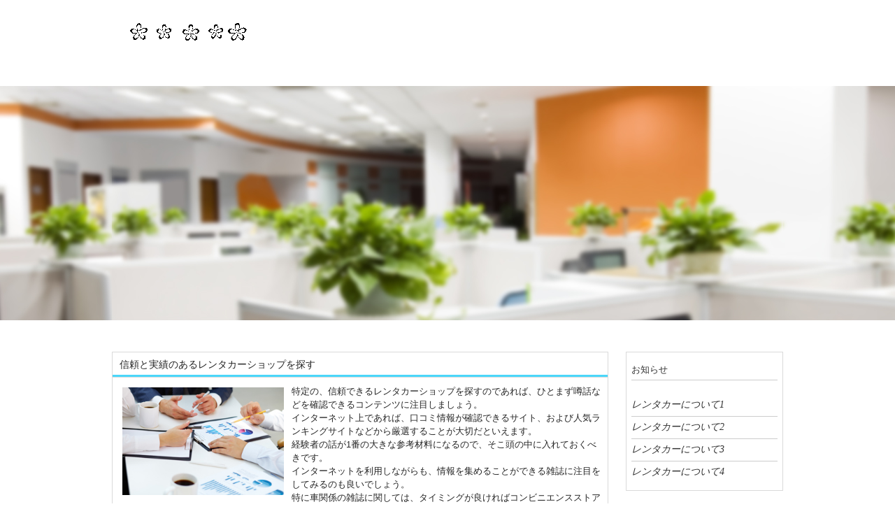

--- FILE ---
content_type: text/html; charset=UTF-8
request_url: http://www.ayrshire-roots.com/
body_size: 3662
content:
<!DOCTYPE html>
<html dir="ltr" lang="ja">
<head>
<meta charset="UTF-8">
<meta name="viewport" content="width=device-width, user-scalable=yes, maximum-scale=1.0, minimum-scale=1.0">
<title>信頼と実績のあるレンタカーショップを探す</title>
<meta name="robots" content="noimageindex">

<link rel="stylesheet" href="style.css" type="text/css" media="screen">
<!--[if lt IE 9]>
<script src="js/html5.js"></script>
<script src="js/css3-mediaqueries.js"></script>
<![endif]-->
<script src="js/jquery1.7.2.min.js"></script>
<script src="js/script.js"></script>
</head>

<body>

<header id="header" role="banner">
	<div class="bg">
	</div>
	<div class="inner">
		<h2><a href="./"><img src="images/banners/logo.png" alt=""></a></h2>
	</div>
</header>

<div id="mainImg">
	<img src="images/banners/_mainImage.jpg" width="960" height="350" alt="">
</div>

<div id="wrapper">
	<div id="content">
		<section>
			<article class="content">
				<header>
					<h2 class="title first"><span>信頼と実績のあるレンタカーショップを探す</span></h2>
				</header>
				<div class="post">
					<p><img class="alignleft" src="images/banners/sample.jpg" alt="" width="231" height="143" />特定の、信頼できるレンタカーショップを探すのであれば、ひとまず噂話などを確認できるコンテンツに注目しましょう。<br>インターネット上であれば、口コミ情報が確認できるサイト、および人気ランキングサイトなどから厳選することが大切だといえます。<br>経験者の話が1番の大きな参考材料になるので、そこ頭の中に入れておくべきです。<br>インターネットを利用しながらも、情報を集めることができる雑誌に注目をしてみるのも良いでしょう。<br>特に車関係の雑誌に関しては、タイミングが良ければコンビニエンスストアや駅の売店などでも購入することが可能です。<br>ほとんどのレンタカーショップは、観光地の駅の目の前や、空港の目の前だったりするので、利用しやすいのも大きなポイントだといえます。<br>お店によっては、保険をつけてくれたり、たどり着いた時に迎えに来てくれたりといった具合に、非常にサービスが充実しているので、そういった意味でも魅力的だと言えるでしょう。<br></p><p><p><p><a href='https://www.resort-life.jp/'>透明性のあるリゾート会員権の取引をお届け</a><br>売主様はもちろん買主様も安心できるようになっておりますので、リゾートライフに一度ご相談くださいませ</p></p>
</p>				</div>
			</article>
			<article class="content">
				<header>
					<h2 class="title first"><span></span></h2>
				</header>
				<div class="post">
					<p><img class="alignleft" src="images/banners/sample.jpg" alt="" width="231" height="143" /></p>
				</div>
			</article>            
		</section>
	</div><!-- / content -->

	<aside id="sidebar">
		<section class="widgetInfo">
			<div class="newsTitle">
				<h3 class="title"><span>お知らせ</span></h3>
			</div>
			<div class="news">
				<p><a href="market.html">レンタカーについて1</a></p>
				<p><a href="birth.html">レンタカーについて2</a></p>
				<p><a href="suffer.html">レンタカーについて3</a></p>
				<p><a href="correct.html">レンタカーについて4</a></p>
			</div>
		</section>
	</aside>

</div>
<!-- / wrapper -->

<!-- / footer -->

<p id="copyright">

</body>
</html>